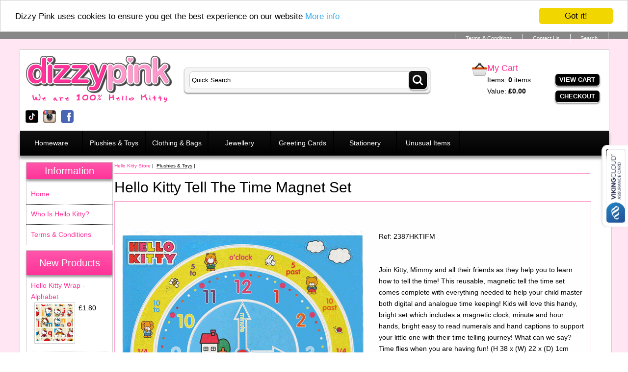

--- FILE ---
content_type: text/html
request_url: https://www.dizzypink.co.uk/shop/Hello-Kitty-Tell-The-Time-Magnet-Set.html
body_size: 31323
content:
<!doctype html><html><head><title>Hello Kitty Tell The Time Magnet Set</title><meta http-equiv="Content-Type" content="text/html; charset=iso-8859-1" /><meta http-equiv="MSThemeCompatible" content="yes" /><link rel="canonical" href="https://www.dizzypink.co.uk/shop/Hello-Kitty-Tell-The-Time-Magnet-Set.html"><meta property="og:url" content="https://www.dizzypink.co.uk/shop/Hello-Kitty-Tell-The-Time-Magnet-Set.html" /><meta property="og:type" content="product" /><meta property="og:title" content="Hello Kitty Tell The Time Magnet Set" /><meta property="og:description" content="Join Kitty, Mimmy and all their friends as they help you to learn how to tell the time! This reusable, magnetic tell the time set comes complete with everything needed to help your child master both digital and analogue time keeping! Kids will love this handy, bright set which includes a magnetic clock, minute and hour hands, bright easy to read numerals and hand captions to support your little one with their time telling journey! What can we say? Time flies when you are having fun! (H 38 x (W) 22 x (D) 1cm " /><meta property="og:image" content="http://www.dizzypink.co.uk/shop/2387HKTIFM-Hello-Kitty-Tell-The-Time-Magnet-Set.gif" /><!--[sd.hide]<Actinic:BASEHREF VALUE="https://www.dizzypink.co.uk/shop/" FORCED=0 /> [sd.hide]--><link href="actinic.css" rel="stylesheet" type="text/css"><!--[if IE]><link rel="shortcut icon" href="https://www.dizzypink.co.uk/shop/favicon.ico"><![endif]--><link rel="shortcut icon" href="https://www.dizzypink.co.uk/shop/favicon.ico"><link rel="icon" href="https://www.dizzypink.co.uk/shop/favicon.ico"><meta name="viewport" content="width=device-width, initial-scale=1, maximum-scale=1, user-scalable=0"/><script type="text/javascript" src="jquery-1.11.1.min.js?DAYNO=VBHB"></script><script type="text/javascript" src="jquery.bxslider.min.js?DAYNO=VBHB"></script><link href="jquery.bxslider.css" rel="stylesheet" type="text/css" /><script type="text/javascript" src="sellerdeck.min.js?DAYNO=VBHB"></script>	<script type="text/javascript">
$(document).ready(function() {
SD.Responsive.CallFunctions();
});
</script><script language="javascript" type="text/javascript">
// START Configuration variables - alter with care
var nMaxRecent			= 12;		
var nTrimListTo		= 4;		
var nScrollBy			= 4;		
var bDisplayReversed	= true;		
var nKeepRecentHours	= 12;		
</script><!--[sd.hide]<Actinic:COOKIECHECK /> [sd.hide]--><script type="text/javascript">
<!--
var pg_nSectionImageMaxWidth = parseInt("0140", 10);
var pg_nProductImageMaxWidth = parseInt("0500", 10);
var pg_sSearchScript = "https://www.dizzypink.co.uk/cgi-bin/ss000001.pl";
var pg_sCustomerAccountsCGIURL = 'https://www.dizzypink.co.uk/cgi-bin/bb000001.pl';
var pg_nProductImageWidth = parseInt("0150", 10);
var pg_nProductImageHeight = parseInt("0150", 10);
var pg_bEnableFilterCount = parseInt("01", 10);
var pg_sDefaultSortOrder = "1_3_4_0";
var pg_sSortOrdersPrependedToProdRefs = "2,4,6,7,8";
var pg_sSearchValidWordCharacters = 'abcdefghijklmnopqrstuvwxyzABCDEFGHIJKLMNOPQRSTUVWXYZ\'0123456789ŠŒŽšœžŸÀÁÂÃÄÅÆÇÈÉÊËÌÍÎÏÐÑÒÓÔÕÖØÙÚÛÜÝÞßàáâãäåæçèéêëìíîïðñòóôõöøùúûüýþÿ-';
saveReferrer();
// -->
</script><script language="javascript" type="text/javascript">
var nAssocProdRefSID = 	'' ? 11 : 0;
function displayStock()
{
var sProdRefs = "";
var sStockList = "";
getProductStock('https://www.dizzypink.co.uk/cgi-bin/st000001.pl', '2387HKTIFM', sStockList, '');
}
AttachEvent(window, "load", displayStock);
</script><script type="text/javascript">
AttachEvent(window, "load", ShowBackLink);
</script><script type="text/javascript">
var g_oConfig = {"bTaxIncl":1,"arrCurrs":[{"sSym": "&#163;","nDecs": 2,"nThous": 3,"sDecSep": ".","sThouSep": ",","sRate": "1"}],"bEstimateChoicePrices":0};
</script><script type="text/javascript">
var g_sUndeterminedPrice = '<span class="actrequiredcolor">Your price will depend on your choices below</span>';
AttachEvent(window, "load", function(){OnProdLoad();});
</script><script type="text/javascript">

function polyFillsLoaded()
{

$(".usesFetch").show();
}
</script><script defer crossorigin="anonymous" src="https://polyfill.io/v3/polyfill.min.js?flags=gated&callback=polyFillsLoaded&features=fetch%2CPromise"></script><script type="text/javascript">
window.cookieconsent_options = {"message":"Dizzy Pink uses cookies to ensure you get the best experience on our website","dismiss":"Got it!","learnMore":"More info","link":"http://www.dizzypink.co.uk/shop/test/shop/Terms-and-Conditions.html#Privacy_Policy","theme":"light-top"};
</script><script type="text/javascript" src="//cdnjs.cloudflare.com/ajax/libs/cookieconsent2/1.0.9/cookieconsent.min.js"></script></head><body onload="PreloadImages();"><div class="paymentOverlay"></div><div id="fb-root"></div><script>
(function(w, d, s) {
function goSocial(){
setTimeout(
function ()
{
var js, fjs = d.getElementsByTagName(s)[0], load = function(url, id) {
if (d.getElementById(id)) {return;}
js = d.createElement(s); js.src = url; js.id = id;
fjs.parentNode.insertBefore(js, fjs);
};
load('https://connect.facebook.net/en_GB/all.js#xfbml=1', 'facebook-jssdk');
},
1000);
}
if (w.addEventListener) { w.addEventListener("load", goSocial, false); }
else if (w.attachEvent) { w.attachEvent("onload",goSocial); }
}(window, document, 'script'));
</script><div id="wrapper"><div class="subHeader"><div class='housekeeping'><ol class="infoPagesSecondaryBar"><li><a href="Terms-and-Conditions.html"><span style='color: #ffffff;'>Terms & Conditions</span></a></li><li><a href="https://www.dizzypink.co.uk/cgi-bin/mf000001.pl?ACTION=SHOWFORM"><span style='color: #ffffff;'>Contact Us</span></a></li><li><a href="search.html"><span style='color: #ffffff;'>Search</span></a></li></ol></div></div><div class="header-area"><div class="headerContent"><div class='logo'>			<span class='set-left'><a href="../index.html"><img src="dizzy_pink_logo.png" width="300" height="97" border="0" alt="Hello Kitty Store" title="Dizzy Pink Hello Kitty Store" class="logoimage" /></a></span></div><div class="header-element set-right"><div class="cart-summary"><img src="cart-icon.png"/><div class="cartArea"><h4>My Cart</h4><p>Items:&nbsp;<strong><script language="javascript" type="text/javascript">
<!--
document.write(getCartItem(3));
// -->
</script></strong> items<br/> Value:&nbsp;<strong><script language="javascript" type="text/javascript">
<!--
if (getCartItem(3) == 0) {
document.write(FormatPrices(0));
}
if (getCartItem(3) == 1) {
document.write(getCartItem(1));
}
if (getCartItem(3) > 1) {
document.write(getCartItem(1));
}
// -->
</script></strong></p></div><div class="cartAreaButtons"><a href="https://www.dizzypink.co.uk/cgi-bin/ca000001.pl?ACTION=SHOWCART" onclick="AppendParentSection(this)">View Cart</a><a href="https://www.dizzypink.co.uk/cgi-bin/os000001.pl?ACTION=Start" onclick="AppendParentSection(this)">Checkout</a></div></div></div><div class="quick-search"><form name="simplesearch" method="get" action="https://www.dizzypink.co.uk/cgi-bin/ss000001.pl"><input type="hidden" name="page" value="search" /><input type="text" name="SS" size="14" value="Quick Search" onfocus="this.value='';" class="quick-search-text" />&nbsp;<input type="hidden" name="PR" value="-1" /><input type="hidden" name="TB" value="O" /><span class="button-wrapper quick-search-button-wrapper"><input class="button quick-search-button" type="submit" name="ACTION" value="Go!" /></span></form></div><div class="social-badges"><a href="https://www.tiktok.com/@hellokittystore" target="new_window"><img src="tiktok-26.png" alt="TikTok"/></a><a href="http://www.instagram.com/dizzypink" target="new_window"><img src="instagram-26.png" alt="Instagram"/></a><a href="https://www.facebook.com/dizzypink" target="new_window"><img src="facebook-26.png" alt="Facebook"/></a></div><p class="headerText"></p></div></div><div class="navigation-bar"><div class="nav"><div class="miniNav"> <p class="mainNav">Categories<a id="mainNav" href="#menu" onclick="$(this).text($(this).text() == 'Hide' ? 'Show' : 'Hide');">Show</a></p></div><div id="mega-menu" class="menuFlex"><ul><li><a id="main-link1" href="Hello-Kitty-For-Your-Home.html" onclick="mmClick(event, 1);" onmouseover="mmOpen(1);" onmouseout="mmCloseTime();">Homeware </a><div  style="width:625px;" onmouseover="mmCancelCloseTime()" onmouseout="mmCloseTime()" id="tc1"><div class="row"><ul>   	   <li><a class="dropheading" href="Hello-Kitty-Kitchenware.html">Kitchenware</a> 	    </ul><ul>   	   <li><a class="dropheading" href="Hello-Kitty-Toiletries.html">Toiletries</a> 	    </ul><ul>   	   <li><a class="dropheading" href="Hello-Kitty-Towels.html">Towels</a> 	    </ul><ul>   	   <li><a class="dropheading" href="Hello-Kitty-Magnets.html">Magnets</a> 	    </ul><ul>   	   <li><a class="dropheading" href="Hello-Kitty-Metal-Signs-and-Calendars.html">Metal Signs</a> 	    </ul></div><div class="row"><ul>   	   <li><a class="dropheading" href="Hello-Kitty-Houseware.html">Houseware</a> 	    </ul></div></div></li><li><a id="main-link2" href="Hello-Kitty-Plushies-and-Toys.html">Plushies &#38; Toys</a></li><li><a id="main-link3" href="Hello-Kitty-Clothing-and-Bags.html" onclick="mmClick(event, 3);" onmouseover="mmOpen(3);" onmouseout="mmCloseTime();">Clothing &#38; Bags</a><div  style="width:500px;" onmouseover="mmCancelCloseTime()" onmouseout="mmCloseTime()" id="tc3"><div class="row"><ul>   	   <li><a class="dropheading" href="Hello-Kitty-T-Shirts-.html">T&#45;Shirts </a> 	    </ul><ul>   	   <li><a class="dropheading" href="Hello-Kitty-Luggage-and-Bags.html">Luggage &#38; Bags</a> 	    </ul><ul>   	   <li><a class="dropheading" href="Hello-Kitty-Purses-and-Wallets.html">Purses &#38; Wallets</a> 	    </ul><ul>   	   <li><a class="dropheading" href="Hello-Kitty-Tops-and-Accessories.html">Other Clothing</a> 	    </ul></div></div></li><li><a id="main-link4" href="Hello-Kitty-Jewellery-and-Charms.html" onclick="mmClick(event, 4);" onmouseover="mmOpen(4);" onmouseout="mmCloseTime();">Jewellery</a><div  style="width:250px;" onmouseover="mmCancelCloseTime()" onmouseout="mmCloseTime()" id="tc4"><div class="row"><ul>   	   <li><a class="dropheading" href="Hello-Kitty-Jewellery-and-Watches.html">Jewellery</a> 	    </ul><ul>   	   <li><a class="dropheading" href="Hello-Kitty-Key-Rings-and-Charms.html">Keyrings &#38; Charms</a> 	    </ul></div></div></li><li><a id="main-link5" href="Hello-Kitty-Cards-and-Wrapping-Paper.html" onclick="mmClick(event, 5);" onmouseover="mmOpen(5);" onmouseout="mmCloseTime();">Greeting Cards</a><div  style="width:500px;" onmouseover="mmCancelCloseTime()" onmouseout="mmCloseTime()" id="tc5"><div class="row"><ul>   	   <li><a class="dropheading" href="Hello-Kitty-Greeting-Cards.html">Greeting Cards</a> 	    </ul><ul>   	   <li><a class="dropheading" href="Hello-Kitty-Cards-Sets-and-Wrapping-Paper.html">Gift Wrap &#38; Tags</a> 	    </ul><ul>   	   <li><a class="dropheading" href="Hello-Kitty-Special-and-Seasonal-Cards-and-Wrapping-Paper.html">Special &#38; Seasonal</a> 	    </ul><ul>   	   <li><a class="dropheading" href="Hello-Kitty-Partyware-and-Sweets.html">Partyware</a> 	    </ul></div></div></li><li><a id="main-link6" href="Hello-Kitty-Stationery.html" onclick="mmClick(event, 6);" onmouseover="mmOpen(6);" onmouseout="mmCloseTime();">Stationery</a><div  style="width:375px;" onmouseover="mmCancelCloseTime()" onmouseout="mmCloseTime()" id="tc6"><div class="row"><ul>   	   <li><a class="dropheading" href="Helllo-Kitty-Pens-and-Pencils.html">Pens and Pencils</a> 	    </ul><ul>   	   <li><a class="dropheading" href="Hello-Kitty-Stickers-and-Books.html">Memopads &#38; Stickers</a> 	    </ul><ul>   	   <li><a class="dropheading" href="Hello-Kitty-Misc-Stationery.html">Other Stationery </a> 	    </ul></div></div></li><li><a id="main-link7" href="Hello-Kitty-Unusual-Items.html" onclick="mmClick(event, 7);" onmouseover="mmOpen(7);" onmouseout="mmCloseTime();">Unusual Items</a><div  style="width:250px;" onmouseover="mmCancelCloseTime()" onmouseout="mmCloseTime()" id="tc7"><div class="row"><ul>   	   <li><a class="dropheading" href="Hello-Kitty-Car-Accessories.html">Car Accessories </a> 	    </ul><ul>   	   <li><a class="dropheading" href="Hello-Kitty-Crafting.html">Crafting</a> 	    </ul></div></div></li></ul></div><div style="clear:left"></div></div></div><div class="bulk-area"><div id="left-area"><div class="content-area content-minus-one"><p><Actinic:NOWSERVING/><Actinic:CURRACCOUNT/><Actinic:MYACCOUNT/><Actinic:LOGOUT_SIMPLE/></p><div id="idBreadcrumbsTop" class="breadcrumb-top"><p class="text_breadcrumbs"><a href="https://www.dizzypink.co.uk/cgi-bin/ss000001.pl?SECTIONID=index.html&amp;NOLOGIN=1" class="ajs-bc-home" target="_self">Hello Kitty Store</a>&nbsp;|&nbsp;<a href="Hello-Kitty-Plushies-and-Toys.html" target="_self" class="link_breadcrumbs">Plushies &#38; Toys</a>&nbsp;|&nbsp; Hello Kitty Tell The Time Magnet Set</p></div><h1>Hello Kitty Tell The Time Magnet Set</h1><div id="product-page-body"><form method="post" class="imageOnLeftTextWrappedAround" action="https://www.dizzypink.co.uk/cgi-bin/ca000001.pl" novalidate > <input type="hidden" name="SID" value="11" /><input type="hidden" name="PAGE" value="PRODUCT" /><input type="hidden" name="PAGEFILENAME" value="Hello-Kitty-Tell-The-Time-Magnet-Set.html" /><Actinic:SECTION BLOB='A00011.cat'/><div class="share-buttons"><div class="fb-like" data-href="https://www.dizzypink.co.uk/shop/Hello-Kitty-Tell-The-Time-Magnet-Set.html" data-layout="button" data-action="like"></div></div><p class="product-image set-left"><img style="max-width: px;" src="2387HKTIFM-Hello-Kitty-Tell-The-Time-Magnet-Set.gif" border="0"width="500" height="500" title="Hello Kitty Tell The Time Magnet Set" alt="Hello Kitty Tell The Time Magnet Set" /></p><a name="a2387HKTIFM"></a>			<p>Ref: 2387HKTIFM<br><br></p><p class="product-text"><b>      <span id="RemoveIfOutOfStock_2387HKTIFM" class="ActinicRTS"><span id="EnableIfStockOk_2387HKTIFM" class="ActinicRTS" style="visibility: hidden; display: none;"><span id="StockLevel_2387HKTIFM" class="ActinicRTS" style="display: inline;"></span>&nbsp;in stock.</span></span><p><span id="EnableIfOutOfStock_2387HKTIFM" class="ActinicRTS" style="visibility: hidden; display: none;"><strong><span class="actrequired">OUT OF STOCK</span></strong></span></p><br><br></b></p><Actinic:CartError ProdRef="2387HKTIFM"/><div class="product-text">Join Kitty&#44; Mimmy and all their friends as they help you to learn how to tell the time&#33; This reusable&#44; magnetic tell the time set comes complete with everything needed to help your child master both digital and analogue time keeping&#33; Kids will love this handy&#44; bright set which includes a magnetic clock&#44; minute and hour hands&#44; bright easy to read numerals and hand captions to support your little one with their time telling journey&#33; What can we say&#63; Time flies when you are having fun&#33; &#40;H 38 x &#40;W&#41; 22 x &#40;D&#41; 1cm <br><br></div><p class="product-price"><Actinic:PRICES PROD_REF="2387HKTIFM" RETAIL_PRICE_PROMPT="Price:"><b><div id="id2387HKTIFMStaticPrice" style="display: inline"><span class="product-price"> £4.99</span></div></b></Actinic:PRICES></p><fieldset class="quantity-box"><label><span class="actrequired">Quantity:</span></label><input type="number" name="Q_2387HKTIFM" value="1" /></fieldset><p class="cart-button-placement"><span id="RemoveIfOutOfStock_2387HKTIFM" class="ActinicRTS" ><input type="image"  src="button_addtocart_dp.gif" name="_2387HKTIFM"  alt="Add to Cart" /></span></p><div class="feefoproductlogo"></div><div id="idVars2387HKTIFM"></div><p class="product-text"><div class="product-links"></div></p><p class="product-text"></p><div class="set-below-right"></div></form></div><br/><div id="idBreadcrumbsBottom" class="breadcrumb-bottom"><p class="text_breadcrumbs"><a href="https://www.dizzypink.co.uk/cgi-bin/ss000001.pl?SECTIONID=index.html&amp;NOLOGIN=1" class="ajs-bc-home" target="_self">Hello Kitty Store</a>&nbsp;|&nbsp;<a href="Hello-Kitty-Plushies-and-Toys.html" target="_self" class="link_breadcrumbs">Plushies &#38; Toys</a>&nbsp;|&nbsp; Hello Kitty Tell The Time Magnet Set</p></div><div class="recent-products"><div class="recenththeader"><h2>Recently Viewed</h2><input class="recenthtbuttonright" id="scrollbackrecent" type="button" value="    Next >>" onclick="ScrollBackRecent();"><input class="recenthtbuttonleft" id="scrollforwardrecent" type="button" value="<< Previous" onclick="ScrollForwardRecent();"></div><textarea disabled id="rphtml"> **sRecentPrefix**				 **sRecentItem**				<div id="recenthtitem"><a _HREF_="_SSURL_?PRODREF=_PID_&NOLOGIN=1" ><img border="0" src="_THUMB_" width="75" alt="_NAME_" title="_NAME_"  /><p class="actxxsmall">_NAME_</p><p class="actxxsmall">_PRICE_</p></a><p><a href="javascript:DeleteRecent('_PID_');"><img src="xit.jpg" border="0" /></a></p></div> **sRecentSuffix**				 **sRecentEmptyList**			</textarea>						<div id="recenthtlist"><script type="text/javascript">

var ssURL = 'https://www.dizzypink.co.uk/cgi-bin/ss000001.pl';
var catalogDir = '';

var rpbits = document.getElementById('rphtml').value.split('**');
for ( i=1; i<rpbits.length; i+=2) eval('var ' + rpbits[i] + ' = rpbits[i+1];');

DisplayRecentProducts();
</script></div><script type="text/javascript">
SaveRecentProduct('2387HKTIFM', 'Hello Kitty Tell The Time Magnet Set', '£4.99', '2387HKTIFM-Hello-Kitty-Tell-The-Time-Magnet-Set.gif');
</script></div><script type="text/javascript">
SaveRecentProduct('2387HKTIFM', 'Hello Kitty Tell The Time Magnet Set', '£4.99', '2387HKTIFM-Hello-Kitty-Tell-The-Time-Magnet-Set.gif');
</script><div class="feefositelogo"></div><br clear="all" /></div><div id="left-sidebar"><div class="sidebar"><div id="information" class="sidebar-element" style="display:block;"><h3>Information</h3><div class="side-menu"><div class="page-list"><p><a href="../index.html" >Home</a></p><p><a href="about_hello_kitty.html" >Who Is Hello Kitty?</a></p><p><a href="Terms-and-Conditions.html" >Terms & Conditions</a></p></div></div></div><div id="newProductLeft" class="sidebar-element" style="display:block;"><div class="marketing-list"><h2>New Products</h2><div class="marketing-list-entry navigateOnClick">	<p><a href="https://www.dizzypink.co.uk/cgi-bin/ss000001.pl?PRODREF=KW03&amp;NOLOGIN=1">Hello Kitty Wrap &#45; Alphabet</a></p><a href="https://www.dizzypink.co.uk/cgi-bin/ss000001.pl?PRODREF=KW03&amp;NOLOGIN=1"><img src="KW03-Hello-Kitty-Alphabet-Wrapping-Paper.gif" width="75" alt="Hello Kitty Wrap - Alphabet" title="Hello Kitty Wrap - Alphabet" /></a><p class="product-price"><Actinic:PRICES PROD_REF="KW03" RETAIL_PRICE_PROMPT="Price:"><span class="product-price"> £1.80</span></Actinic:PRICES></p></div><div class="marketing-list-entry navigateOnClick">	<p><a href="https://www.dizzypink.co.uk/cgi-bin/ss000001.pl?PRODREF=8425611373701Pps&amp;NOLOGIN=1">Hello Kitty Sailor Sweeties 12cm Plush &#45; Pink Polka Swimsuit</a></p><a href="https://www.dizzypink.co.uk/cgi-bin/ss000001.pl?PRODREF=8425611373701Pps&amp;NOLOGIN=1"><img src="8425611373701Pps-Hello-Kittty-Sailor-Sweeties-Pushy-Pink-Polka-Swimsuit.jpg" width="75" alt="Hello Kitty Sailor Sweeties 12cm Plush - Pink Polka Swimsuit" title="Hello Kitty Sailor Sweeties 12cm Plush - Pink Polka Swimsuit" /></a><p class="product-price"><Actinic:PRICES PROD_REF="8425611373701Pps" RETAIL_PRICE_PROMPT="Price:"><span class="product-price"> £8.99</span></Actinic:PRICES></p></div><div class="marketing-list-entry navigateOnClick">	<p><a href="https://www.dizzypink.co.uk/cgi-bin/ss000001.pl?PRODREF=8425611373701Gps&amp;NOLOGIN=1">Hello Kitty Sailor Sweeties 12cm Plush &#45; Green Polka Swimsuit</a></p><a href="https://www.dizzypink.co.uk/cgi-bin/ss000001.pl?PRODREF=8425611373701Gps&amp;NOLOGIN=1"><img src="8425611373701Gps-Hello-Kittty-Sailor-Sweeties-Pushy-Green-Polka-Swimsuit.jpg" width="75" alt="Hello Kitty Sailor Sweeties 12cm Plush - Green Polka Swimsuit" title="Hello Kitty Sailor Sweeties 12cm Plush - Green Polka Swimsuit" /></a><p class="product-price"><Actinic:PRICES PROD_REF="8425611373701Gps" RETAIL_PRICE_PROMPT="Price:"><span class="product-price"> £8.99</span></Actinic:PRICES></p></div><div class="marketing-list-entry navigateOnClick">	<p><a href="https://www.dizzypink.co.uk/cgi-bin/ss000001.pl?PRODREF=8425611373701Bad&amp;NOLOGIN=1">Hello Kitty Sailor Sweeties 12cm Plush &#45; Blue Anchor Dress</a></p><a href="https://www.dizzypink.co.uk/cgi-bin/ss000001.pl?PRODREF=8425611373701Bad&amp;NOLOGIN=1"><img src="8425611373701Bad-Hello-Kittty-Sailor-Sweeties-Pushy-Blue-Anchor-Dress.jpg" width="75" alt="Hello Kitty Sailor Sweeties 12cm Plush - Blue Anchor Dress" title="Hello Kitty Sailor Sweeties 12cm Plush - Blue Anchor Dress" /></a><p class="product-price"><Actinic:PRICES PROD_REF="8425611373701Bad" RETAIL_PRICE_PROMPT="Price:"><span class="product-price"> £8.99</span></Actinic:PRICES></p></div><div class="marketing-list-entry navigateOnClick">	<p><a href="https://www.dizzypink.co.uk/cgi-bin/ss000001.pl?PRODREF=8425611373701Rad&amp;NOLOGIN=1">Hello Kitty Sailor Sweeties 12cm Plush &#45; Red Anchor Dress</a></p><a href="https://www.dizzypink.co.uk/cgi-bin/ss000001.pl?PRODREF=8425611373701Rad&amp;NOLOGIN=1"><img src="8425611373701Rad-Hello-Kittty-Sailor-Sweeties-Pushy-Red-Anchor-Dress.jpg" width="75" alt="Hello Kitty Sailor Sweeties 12cm Plush - Red Anchor Dress" title="Hello Kitty Sailor Sweeties 12cm Plush - Red Anchor Dress" /></a><p class="product-price"><Actinic:PRICES PROD_REF="8425611373701Rad" RETAIL_PRICE_PROMPT="Price:"><span class="product-price"> £8.99</span></Actinic:PRICES></p></div><div class="marketing-list-entry navigateOnClick">	<p><a href="https://www.dizzypink.co.uk/cgi-bin/ss000001.pl?PRODREF=8425611373701Gss&amp;NOLOGIN=1">Hello Kitty Sailor Sweeties 12cm Plush &#45; Green Stripe Swimsuit</a></p><a href="https://www.dizzypink.co.uk/cgi-bin/ss000001.pl?PRODREF=8425611373701Gss&amp;NOLOGIN=1"><img src="8425611373701Gss-Hello-Kittty-Sailor-Sweeties-Pushy-Green-Stripe-Swimsuit.jpg" width="75" alt="Hello Kitty Sailor Sweeties 12cm Plush - Green Stripe Swimsuit" title="Hello Kitty Sailor Sweeties 12cm Plush - Green Stripe Swimsuit" /></a><p class="product-price"><Actinic:PRICES PROD_REF="8425611373701Gss" RETAIL_PRICE_PROMPT="Price:"><span class="product-price"> £8.99</span></Actinic:PRICES></p></div><div class="marketing-list-entry navigateOnClick">	<p><a href="https://www.dizzypink.co.uk/cgi-bin/ss000001.pl?PRODREF=8425611373701Bss&amp;NOLOGIN=1">Hello Kitty Sailor Sweeties 12cm Plush &#45; Blue Stripe Swimsuit</a></p><a href="https://www.dizzypink.co.uk/cgi-bin/ss000001.pl?PRODREF=8425611373701Bss&amp;NOLOGIN=1"><img src="8425611373701Bss-Hello-Kittty-Sailor-Sweeties-Pushy-Blue-Stripe-Swimsuit.jpg" width="75" alt="Hello Kitty Sailor Sweeties 12cm Plush - Blue Stripe Swimsuit" title="Hello Kitty Sailor Sweeties 12cm Plush - Blue Stripe Swimsuit" /></a><p class="product-price"><Actinic:PRICES PROD_REF="8425611373701Bss" RETAIL_PRICE_PROMPT="Price:"><span class="product-price"> £8.99</span></Actinic:PRICES></p></div><div class="marketing-list-entry navigateOnClick">	<p><a href="https://www.dizzypink.co.uk/cgi-bin/ss000001.pl?PRODREF=KX12G&amp;NOLOGIN=1">Hello Kitty Christmas Card &#45; Christmas Reindeer &#40;Green&#41; x6</a></p><a href="https://www.dizzypink.co.uk/cgi-bin/ss000001.pl?PRODREF=KX12G&amp;NOLOGIN=1"><img src="KX12G-Hello-Kitty-Christmas-Card-Christmas-Reindeer.jpg" width="75" alt="Hello Kitty Christmas Card - Christmas Reindeer (Green) x6" title="Hello Kitty Christmas Card - Christmas Reindeer (Green) x6" /></a><p class="product-price"><Actinic:PRICES PROD_REF="KX12G" RETAIL_PRICE_PROMPT="Price:"><span class="product-price"> £2.99</span></Actinic:PRICES></p></div><div class="marketing-list-entry navigateOnClick">	<p><a href="https://www.dizzypink.co.uk/cgi-bin/ss000001.pl?PRODREF=KX10G&amp;NOLOGIN=1">Hello Kitty Christmas Card &#45; Christmas Angel Bear &#40;Green&#41; x6</a></p><a href="https://www.dizzypink.co.uk/cgi-bin/ss000001.pl?PRODREF=KX10G&amp;NOLOGIN=1"><img src="KX10G-Hello-Kitty-Christmas-Card-Christmas-Angel-Bear.jpg" width="75" alt="Hello Kitty Christmas Card - Christmas Angel Bear (Green) x6" title="Hello Kitty Christmas Card - Christmas Angel Bear (Green) x6" /></a><p class="product-price"><Actinic:PRICES PROD_REF="KX10G" RETAIL_PRICE_PROMPT="Price:"><span class="product-price"> £2.99</span></Actinic:PRICES></p></div><div class="marketing-list-entry navigateOnClick">	<p><a href="https://www.dizzypink.co.uk/cgi-bin/ss000001.pl?PRODREF=25870&amp;NOLOGIN=1">Hello Kitty White Fleece Bathrobe &#45; Childs ages 6 &#45; 7</a></p><a href="https://www.dizzypink.co.uk/cgi-bin/ss000001.pl?PRODREF=25870&amp;NOLOGIN=1"><img src="25870-White-Fleece-Bathrobe-Childs-6-7.jpg" width="75" alt="Hello Kitty White Fleece Bathrobe - Childs ages 6 - 7" title="Hello Kitty White Fleece Bathrobe - Childs ages 6 - 7" /></a><p class="product-price"><Actinic:PRICES PROD_REF="25870" RETAIL_PRICE_PROMPT="Price:"><span class="product-price"> £13.99</span></Actinic:PRICES></p></div><div class="marketing-list-entry navigateOnClick">	<p><a href="https://www.dizzypink.co.uk/cgi-bin/ss000001.pl?PRODREF=25869&amp;NOLOGIN=1">Hello Kitty White Fleece Bathrobe &#45; Childs ages 4 &#45; 5</a></p><a href="https://www.dizzypink.co.uk/cgi-bin/ss000001.pl?PRODREF=25869&amp;NOLOGIN=1"><img src="25869-White-Fleece-Bathrobe-Childs-4-5.jpg" width="75" alt="Hello Kitty White Fleece Bathrobe - Childs ages 4 - 5" title="Hello Kitty White Fleece Bathrobe - Childs ages 4 - 5" /></a><p class="product-price"><Actinic:PRICES PROD_REF="25869" RETAIL_PRICE_PROMPT="Price:"><span class="product-price"> £13.99</span></Actinic:PRICES></p></div><div class="marketing-list-entry navigateOnClick">	<p><a href="https://www.dizzypink.co.uk/cgi-bin/ss000001.pl?PRODREF=808639-1223&amp;NOLOGIN=1">Hello Kitty &#38; Teddy School Satchel</a></p><a href="https://www.dizzypink.co.uk/cgi-bin/ss000001.pl?PRODREF=808639-1223&amp;NOLOGIN=1"><img src="808639-1223-Hello-Kitty-and-Teddy-School-Satchel.gif" width="75" alt="Hello Kitty & Teddy School Satchel" title="Hello Kitty & Teddy School Satchel" /></a><p class="product-price"><Actinic:PRICES PROD_REF="808639-1223" RETAIL_PRICE_PROMPT="Price:"><span class="product-price"> £7.99</span></Actinic:PRICES></p></div><div class="marketing-list-entry navigateOnClick">	<p><a href="https://www.dizzypink.co.uk/cgi-bin/ss000001.pl?PRODREF=A31-499650&amp;NOLOGIN=1">Hello Kitty D&#45;Cut Place Mat Ribbon Kitty &#45; Pink</a></p><a href="https://www.dizzypink.co.uk/cgi-bin/ss000001.pl?PRODREF=A31-499650&amp;NOLOGIN=1"><img src="A31-499650-hello-kitty-d-cut-place-mat-ribbon-kitty-pink.jpg" width="75" alt="Hello Kitty D-Cut Place Mat Ribbon Kitty - Pink" title="Hello Kitty D-Cut Place Mat Ribbon Kitty - Pink" /></a><p class="product-price"><Actinic:PRICES PROD_REF="A31-499650" RETAIL_PRICE_PROMPT="Price:"><span class="product-price"> £3.99</span></Actinic:PRICES></p></div><div class="marketing-list-entry navigateOnClick">	<p><a href="https://www.dizzypink.co.uk/cgi-bin/ss000001.pl?PRODREF=26027&amp;NOLOGIN=1">Hello Kitty On Board Sign</a></p><a href="https://www.dizzypink.co.uk/cgi-bin/ss000001.pl?PRODREF=26027&amp;NOLOGIN=1"><img src="26027-Hello-Kitty-On-Board-Sign.jpg" width="75" alt="Hello Kitty On Board Sign" title="Hello Kitty On Board Sign" /></a><p class="product-price"><Actinic:PRICES PROD_REF="26027" RETAIL_PRICE_PROMPT="Price:"><span class="product-price"> £3.99</span></Actinic:PRICES></p></div><div class="marketing-list-entry navigateOnClick">	<p><a href="https://www.dizzypink.co.uk/cgi-bin/ss000001.pl?PRODREF=2387HKTIFM&amp;NOLOGIN=1">Hello Kitty Tell The Time Magnet Set</a></p><a href="https://www.dizzypink.co.uk/cgi-bin/ss000001.pl?PRODREF=2387HKTIFM&amp;NOLOGIN=1"><img src="2387HKTIFM-Hello-Kitty-Tell-The-Time-Magnet-Set.gif" width="75" alt="Hello Kitty Tell The Time Magnet Set" title="Hello Kitty Tell The Time Magnet Set" /></a><p class="product-price"><Actinic:PRICES PROD_REF="2387HKTIFM" RETAIL_PRICE_PROMPT="Price:"><span class="product-price"> £4.99</span></Actinic:PRICES></p></div><div class="marketing-list-entry navigateOnClick">	<p><a href="https://www.dizzypink.co.uk/cgi-bin/ss000001.pl?PRODREF=1201HKCS2&amp;NOLOGIN=1">Hello Kitty Colouring Set</a></p><a href="https://www.dizzypink.co.uk/cgi-bin/ss000001.pl?PRODREF=1201HKCS2&amp;NOLOGIN=1"><img src="1201HKCS2-Hello-Kitty-Colouring-Set.jpg" width="75" alt="Hello Kitty Colouring Set" title="Hello Kitty Colouring Set" /></a><p class="product-price"><Actinic:PRICES PROD_REF="1201HKCS2" RETAIL_PRICE_PROMPT="Price:"><span class="product-price"> £2.99</span></Actinic:PRICES></p></div></div></div></div></div></div></div><div class="footer-area"><style>
div.deepFooter {
background-color:grey;
} 
</style><div class="deepFooter"><div class="footerColLeft"><h3>Customer Services</h3><ul><li><a href="https://www.dizzypink.co.uk/cgi-bin/mf000001.pl?ACTION=SHOWFORM">Contact Us</a></li></ul></div><div class="footerColMid"><h3>Website Information</h3><ul><li><a href="sitemap.html">Site Map</a></li><li><a href="Hello-Kitty-For-Your-Home.html">Hello Kitty For Your Home</a></li><li><a href="Hello-Kitty-Plushies-and-Toys.html">Hello Kitty Plushies and Toys</a></li><li><a href="Hello-Kitty-Clothing-and-Bags.html">Hello Kitty Clothing and Bags</a></li><li><a href="Hello-Kitty-Jewellery-and-Charms.html">Hello Kitty Jewellery and Charms</a></li><li><a href="Hello-Kitty-Cards-and-Wrapping-Paper.html">Hello Kitty Cards and Wrapping Paper</a></li><li><a href="Hello-Kitty-Stationery.html">Hello Kitty Stationery</a></li><li><a href="Hello-Kitty-Unusual-Items.html">Hello Kitty Unusual Items</a></li></ul></div><div class="footerColRight"><h3>Payment Information</h3><ul><li><a href="Terms-and-Conditions.html#Credit_Card_Security">Credit Card Security Details</a></li><li>We accept the following payment cards:<br> <a href="http://www.mastercard.co.uk/" target="new_window"><img src="creditcard_mastercard.png" border="0"></a> <a href="https://www.visa.co.uk/" target="new_window"><img src="creditcard_visa_debit.png" border="0"></a> <a href="https://www.visa.co.uk/" target="new_window"><img src="creditcard_visa.png" border="0"></a> <a href="https://www.visa.co.uk/" target="new_window"><img src="creditcard_visa_electron.png" border="0"></a> <a href="http://www.maestrocard.com/uk/solocard/" target="new_window"><img src="creditcard_solo.png" border="0"></a></li><li><script src="https://assurance.sysnetgs.com/assurancecard/be8e7fbc4499573f22f117bf9e2cdad761ea0b6d0d19d0529a5d9ee74bd91cf6/cardJs" type="text/javascript"></script></li>			</ul></div></div><div class="miniFooter"><p></p><div class="paypal-acceptance"><img style="float:none"  src="https://www.paypalobjects.com/webstatic/en_US/i/buttons/pp-acceptance-medium.png" alt="Buy now with PayPal" /></div><p>&copy; 2004 - 2025 Dizzy Pink<Actinic:EXTRAFOOTERTEXT/></p></div></div><br style="clear:both;" /></div><script type="text/javascript">
var g_sAJAXScriptURL = 'https://www.dizzypink.co.uk/cgi-bin/aj000001.pl';
AddAJAXBreadcrumbTrail('2387HKTIFM','Hello Kitty Tell The Time Magnet Set');
AJAXCall();
</script></body></html>